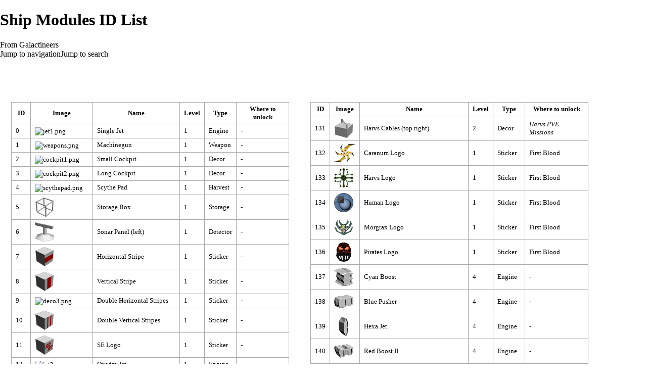

--- FILE ---
content_type: text/html; charset=UTF-8
request_url: http://wiki.galactineers.net/index.php?title=Modding:IDLists:ShipModules&printable=yes
body_size: 9248
content:
<!DOCTYPE html>
<html class="client-nojs" lang="en" dir="ltr">
<head>
<meta charset="UTF-8"/>
<title>Ship Modules ID List - Galactineers</title>
<script>document.documentElement.className="client-js";RLCONF={"wgCanonicalNamespace":"","wgCanonicalSpecialPageName":!1,"wgNamespaceNumber":0,"wgPageName":"Modding:IDLists:ShipModules","wgTitle":"Modding:IDLists:ShipModules","wgCurRevisionId":416,"wgRevisionId":416,"wgArticleId":6,"wgIsArticle":!0,"wgIsRedirect":!1,"wgAction":"view","wgUserName":null,"wgUserGroups":["*"],"wgCategories":["Modding:IDLists"],"wgBreakFrames":!1,"wgPageContentLanguage":"en","wgPageContentModel":"wikitext","wgSeparatorTransformTable":["",""],"wgDigitTransformTable":["",""],"wgDefaultDateFormat":"dmy","wgMonthNames":["","January","February","March","April","May","June","July","August","September","October","November","December"],"wgMonthNamesShort":["","Jan","Feb","Mar","Apr","May","Jun","Jul","Aug","Sep","Oct","Nov","Dec"],"wgRelevantPageName":"Modding:IDLists:ShipModules","wgRelevantArticleId":6,"wgRequestId":"aWlGqOE61T91uGHWt0aImwAAABA","wgCSPNonce":!1,"wgIsProbablyEditable":!1,
"wgRelevantPageIsProbablyEditable":!1,"wgRestrictionEdit":[],"wgRestrictionMove":[]};RLSTATE={"site.styles":"ready","noscript":"ready","user.styles":"ready","user":"ready","user.options":"ready","user.tokens":"loading","mediawiki.legacy.shared":"ready","mediawiki.legacy.commonPrint":"ready","mediawiki.skinning.interface":"ready","mediawiki.skinning.content.externallinks":"ready","skins.monobook.responsive":"ready"};RLPAGEMODULES=["site","mediawiki.page.startup","mediawiki.page.ready","mediawiki.searchSuggest","skins.monobook.mobile"];</script>
<script>(RLQ=window.RLQ||[]).push(function(){mw.loader.implement("user.tokens@tffin",function($,jQuery,require,module){/*@nomin*/mw.user.tokens.set({"editToken":"+\\","patrolToken":"+\\","watchToken":"+\\","csrfToken":"+\\"});
});});</script>
<link rel="stylesheet" href="/load.php?lang=en&amp;modules=mediawiki.legacy.commonPrint%2Cshared%7Cmediawiki.skinning.content.externallinks%7Cmediawiki.skinning.interface%7Cskins.monobook.responsive&amp;only=styles&amp;printable=1&amp;skin=monobook"/>
<script async="" src="/load.php?lang=en&amp;modules=startup&amp;only=scripts&amp;printable=1&amp;raw=1&amp;skin=monobook"></script>
<meta name="generator" content="MediaWiki 1.34.0"/>
<meta name="robots" content="noindex,follow"/>
<meta name="viewport" content="width=device-width, initial-scale=1.0, user-scalable=yes, minimum-scale=0.25, maximum-scale=5.0"/>
<link rel="shortcut icon" href="/favicon.ico"/>
<link rel="search" type="application/opensearchdescription+xml" href="/opensearch_desc.php" title="Galactineers (en)"/>
<link rel="EditURI" type="application/rsd+xml" href="http://wiki.galactineers.net/api.php?action=rsd"/>
<link rel="alternate" type="application/atom+xml" title="Galactineers Atom feed" href="/index.php?title=Special:RecentChanges&amp;feed=atom"/>
<!--[if lt IE 9]><script src="/resources/lib/html5shiv/html5shiv.js"></script><![endif]-->
</head>
<body class="mediawiki ltr sitedir-ltr mw-hide-empty-elt ns-0 ns-subject page-Modding_IDLists_ShipModules rootpage-Modding_IDLists_ShipModules skin-monobook action-view"><div id="globalWrapper"><div id="column-content"><div id="content" class="mw-body" role="main"><a id="top"></a><div class="mw-indicators mw-body-content">
</div>
<h1 id="firstHeading" class="firstHeading" lang="en">Ship Modules ID List</h1><div id="bodyContent" class="mw-body-content"><div id="siteSub">From Galactineers</div><div id="contentSub" lang="en" dir="ltr"></div><div id="jump-to-nav"></div><a href="#column-one" class="mw-jump-link">Jump to navigation</a><a href="#searchInput" class="mw-jump-link">Jump to search</a><!-- start content --><div id="mw-content-text" lang="en" dir="ltr" class="mw-content-ltr"><div class="mw-parser-output"><p><br />
</p>
<table>
<tbody><tr>
<td style="vertical-align: top; padding: 20px;">
<table class="wikitable" style="width: 550px;">
<tbody><tr>
<th>ID
</th>
<th>Image
</th>
<th>Name
</th>
<th>Level
</th>
<th>Type
</th>
<th>Where to unlock
</th></tr>
<tr>
<td>0</td>
<td><img src="http://www.galactineers.net/images/wiki/shipmodules/jet1.png" alt="jet1.png" /></td>
<td>Single Jet</td>
<td>1</td>
<td>Engine</td>
<td>-
</td></tr>
<tr>
<td>1</td>
<td><img src="http://www.galactineers.net/images/wiki/shipmodules/weapons.png" alt="weapons.png" /></td>
<td>Machinegun</td>
<td>1</td>
<td>Weapon</td>
<td>-
</td></tr>
<tr>
<td>2</td>
<td><img src="http://www.galactineers.net/images/wiki/shipmodules/cockpit1.png" alt="cockpit1.png" /></td>
<td>Small Cockpit</td>
<td>1</td>
<td>Decor</td>
<td>-
</td></tr>
<tr>
<td>3</td>
<td><img src="http://www.galactineers.net/images/wiki/shipmodules/cockpit2.png" alt="cockpit2.png" /></td>
<td>Long Cockpit</td>
<td>1</td>
<td>Decor</td>
<td>-
</td></tr>
<tr>
<td>4</td>
<td><img src="http://www.galactineers.net/images/wiki/shipmodules/scythepad.png" alt="scythepad.png" /></td>
<td>Scythe Pad</td>
<td>1</td>
<td>Harvest</td>
<td>-
</td></tr>
<tr>
<td>5</td>
<td><img src="http://www.galactineers.net/images/wiki/shipmodules/storage.png" alt="storage.png" /></td>
<td>Storage Box</td>
<td>1</td>
<td>Storage</td>
<td>-
</td></tr>
<tr>
<td>6</td>
<td><img src="http://www.galactineers.net/images/wiki/shipmodules/sonar.png" alt="sonar.png" /></td>
<td>Sonar Panel (left)</td>
<td>1</td>
<td>Detector</td>
<td>-
</td></tr>
<tr>
<td>7</td>
<td><img src="http://www.galactineers.net/images/wiki/shipmodules/deco1.png" alt="deco1.png" /></td>
<td>Horizontal Stripe</td>
<td>1</td>
<td>Sticker</td>
<td>-
</td></tr>
<tr>
<td>8</td>
<td><img src="http://www.galactineers.net/images/wiki/shipmodules/deco2.png" alt="deco2.png" /></td>
<td>Vertical Stripe</td>
<td>1</td>
<td>Sticker</td>
<td>-
</td></tr>
<tr>
<td>9</td>
<td><img src="http://www.galactineers.net/images/wiki/shipmodules/deco3.png" alt="deco3.png" /></td>
<td>Double Horizontal Stripes</td>
<td>1</td>
<td>Sticker</td>
<td>-
</td></tr>
<tr>
<td>10</td>
<td><img src="http://www.galactineers.net/images/wiki/shipmodules/deco4.png" alt="deco4.png" /></td>
<td>Double Vertical Stripes</td>
<td>1</td>
<td>Sticker</td>
<td>-
</td></tr>
<tr>
<td>11</td>
<td><img src="http://www.galactineers.net/images/wiki/shipmodules/deco5.png" alt="deco5.png" /></td>
<td>SE Logo</td>
<td>1</td>
<td>Sticker</td>
<td>-
</td></tr>
<tr>
<td>12</td>
<td><img src="http://www.galactineers.net/images/wiki/shipmodules/jet2.png" alt="jet2.png" /></td>
<td>Quadro Jet</td>
<td>1</td>
<td>Engine</td>
<td>-
</td></tr>
<tr>
<td>13</td>
<td><img src="http://www.galactineers.net/images/wiki/shipmodules/deco6.png" alt="deco6.png" /></td>
<td>Lengthwise Stripe</td>
<td>1</td>
<td>Sticker</td>
<td>-
</td></tr>
<tr>
<td>14</td>
<td><img src="http://www.galactineers.net/images/wiki/shipmodules/deco7.png" alt="deco7.png" /></td>
<td>Crosswise Stripe</td>
<td>1</td>
<td>Sticker</td>
<td>-
</td></tr>
<tr>
<td>15</td>
<td><img src="http://www.galactineers.net/images/wiki/shipmodules/plasmaengine1.png" alt="plasmaengine1.png" /></td>
<td>Plasma Engine (Type 1)</td>
<td>1</td>
<td>Engine</td>
<td>-
</td></tr>
<tr>
<td>16</td>
<td><img src="http://www.galactineers.net/images/wiki/shipmodules/plasmaengine2.png" alt="plasmaengine2.png" /></td>
<td>Plasma Engine (Type 2)</td>
<td>1</td>
<td>Engine</td>
<td>-
</td></tr>
<tr>
<td>17</td>
<td><img src="http://www.galactineers.net/images/wiki/shipmodules/plasmaengine3.png" alt="plasmaengine3.png" /></td>
<td>Plasma Engine (Type 3)</td>
<td>1</td>
<td>Engine</td>
<td>-
</td></tr>
<tr>
<td>18</td>
<td><img src="http://www.galactineers.net/images/wiki/shipmodules/plasmaengine4.png" alt="plasmaengine4.png" /></td>
<td>Plasma Engine (Type 4)</td>
<td>1</td>
<td>Engine</td>
<td>-
</td></tr>
<tr>
<td>19</td>
<td><img src="http://www.galactineers.net/images/wiki/shipmodules/plasmacannon.png" alt="plasmacannon.png" /></td>
<td>Plasma Cannon</td>
<td>1</td>
<td>Weapon</td>
<td>-
</td></tr>
<tr>
<td>20</td>
<td><img src="http://www.galactineers.net/images/wiki/shipmodules/sonar.png" alt="sonar.png" /></td>
<td>Sonar Panel (right)</td>
<td>1</td>
<td>Detector</td>
<td>-
</td></tr>
<tr>
<td>21</td>
<td><img src="http://www.galactineers.net/images/wiki/shipmodules/cargotank.png" alt="cargotank.png" /></td>
<td>Cargo Tank (left)</td>
<td>1</td>
<td>Storage</td>
<td>-
</td></tr>
<tr>
<td>22</td>
<td><img src="http://www.galactineers.net/images/wiki/shipmodules/cargotank.png" alt="cargotank.png" /></td>
<td>Cargo Tank (right)</td>
<td>1</td>
<td>Storage</td>
<td>-
</td></tr>
<tr>
<td>23</td>
<td><img src="http://www.galactineers.net/images/wiki/shipmodules/core_blue.png" alt="core_blue.png" /></td>
<td>Engine Core</td>
<td>1</td>
<td>Core</td>
<td>-
</td></tr>
<tr>
<td>24</td>
<td><img src="http://www.galactineers.net/images/wiki/shipmodules/core_green.png" alt="core_green.png" /></td>
<td>Weapon Core</td>
<td>1</td>
<td>Core</td>
<td>-
</td></tr>
<tr>
<td>25</td>
<td><img src="http://www.galactineers.net/images/wiki/shipmodules/core_orange.png" alt="core_orange.png" /></td>
<td>Kit Core</td>
<td>1</td>
<td>Core</td>
<td>-
</td></tr>
<tr>
<td>26</td>
<td><img src="http://www.galactineers.net/images/wiki/shipmodules/core_violet.png" alt="core_violet.png" /></td>
<td>Shield Core</td>
<td>2</td>
<td>Core</td>
<td>-
</td></tr>
<tr>
<td>27</td>
<td><img src="http://www.galactineers.net/images/wiki/shipmodules/bridge1.png" alt="bridge1.png" /></td>
<td>Small Bridge Window</td>
<td>1</td>
<td>Decor</td>
<td>-
</td></tr>
<tr>
<td>28</td>
<td><img src="http://www.galactineers.net/images/wiki/shipmodules/bridge2.png" alt="bridge2.png" /></td>
<td>Small Round Bridge</td>
<td>1</td>
<td>Decor</td>
<td>-
</td></tr>
<tr>
<td>29</td>
<td><img src="http://www.galactineers.net/images/wiki/shipmodules/railgun.png" alt="railgun.png" /></td>
<td>Railgun</td>
<td>1</td>
<td>Weapon</td>
<td>-
</td></tr>
<tr>
<td>30</td>
<td><img src="http://www.galactineers.net/images/wiki/shipmodules/lasergun.png" alt="lasergun.png" /></td>
<td>Lasergun</td>
<td>1</td>
<td>Weapon</td>
<td>-
</td></tr>
<tr>
<td>31</td>
<td><img src="http://www.galactineers.net/images/wiki/shipmodules/sucker.png" alt="sucker.png" /></td>
<td>Sucker</td>
<td>1</td>
<td>Harvest</td>
<td>-
</td></tr>
<tr>
<td>32</td>
<td><img src="http://www.galactineers.net/images/wiki/shipmodules/doublestreamer.png" alt="doublestreamer.png" /></td>
<td>Double Streamer (top)</td>
<td>2</td>
<td>Engine</td>
<td>-
</td></tr>
<tr>
<td>33</td>
<td><img src="http://www.galactineers.net/images/wiki/shipmodules/doublestreamer2.png" alt="doublestreamer2.png" /></td>
<td>Double Streamer (bottom)</td>
<td>2</td>
<td>Engine</td>
<td>-
</td></tr>
<tr>
<td>34</td>
<td><img src="http://www.galactineers.net/images/wiki/shipmodules/diamond.png" alt="diamond.png" /></td>
<td>Diamond Engine</td>
<td>2</td>
<td>Engine</td>
<td>-
</td></tr>
<tr>
<td>35</td>
<td><img src="http://www.galactineers.net/images/wiki/shipmodules/teslacannon.png" alt="teslacannon.png" /></td>
<td>Tesla Cannon (left)</td>
<td>2</td>
<td>Weapon</td>
<td>-
</td></tr>
<tr>
<td>36</td>
<td><img src="http://www.galactineers.net/images/wiki/shipmodules/teslacannon.png" alt="teslacannon.png" /></td>
<td>Tesla Cannon (right)</td>
<td>2</td>
<td>Weapon</td>
<td>-
</td></tr>
<tr>
<td>37</td>
<td><img src="http://www.galactineers.net/images/wiki/shipmodules/rocketlauncher.png" alt="rocketlauncher.png" /></td>
<td>Rocket Launcher</td>
<td>2</td>
<td>Weapon</td>
<td>-
</td></tr>
<tr>
<td>38</td>
<td><img src="http://www.galactineers.net/images/wiki/shipmodules/triangle.png" alt="triangle.png" /></td>
<td>Triangle Engine</td>
<td>2</td>
<td>Engine</td>
<td>-
</td></tr>
<tr>
<td>39</td>
<td><img src="http://www.galactineers.net/images/wiki/shipmodules/laserbeam.png" alt="laserbeam.png" /></td>
<td>Laser Beam</td>
<td>2</td>
<td>Weapon</td>
<td>-
</td></tr>
<tr>
<td>40</td>
<td><img src="http://www.galactineers.net/images/wiki/shipmodules/deco8.png" alt="deco8.png" /></td>
<td>Diagonal Stripe (lower right)</td>
<td>2</td>
<td>Sticker</td>
<td>-
</td></tr>
<tr>
<td>41</td>
<td><img src="http://www.galactineers.net/images/wiki/shipmodules/deco9.png" alt="deco9.png" /></td>
<td>Diagonal Stripe (lower left)</td>
<td>2</td>
<td>Sticker</td>
<td>-
</td></tr>
<tr>
<td>42</td>
<td><img src="http://www.galactineers.net/images/wiki/shipmodules/deco10.png" alt="deco10.png" /></td>
<td>Diagonal Stripe (upper left)</td>
<td>2</td>
<td>Sticker</td>
<td>-
</td></tr>
<tr>
<td>43</td>
<td><img src="http://www.galactineers.net/images/wiki/shipmodules/deco11.png" alt="deco11.png" /></td>
<td>Diagonal Stripe (upper right)</td>
<td>2</td>
<td>Sticker</td>
<td>-
</td></tr>
<tr>
<td>44</td>
<td><img src="http://www.galactineers.net/images/wiki/shipmodules/deco12.png" alt="deco12.png" /></td>
<td>Smiley Logo</td>
<td>2</td>
<td>Sticker</td>
<td>-
</td></tr>
<tr>
<td>45</td>
<td><img src="http://www.galactineers.net/images/wiki/shipmodules/deco13.png" alt="deco13.png" /></td>
<td>Skull Logo</td>
<td>2</td>
<td>Sticker</td>
<td>-
</td></tr>
<tr>
<td>46</td>
<td><img src="http://www.galactineers.net/images/wiki/shipmodules/deco14.png" alt="deco14.png" /></td>
<td>Snowflake Logo</td>
<td>2</td>
<td>Sticker</td>
<td>-
</td></tr>
<tr>
<td>47</td>
<td><img src="http://www.galactineers.net/images/wiki/shipmodules/deco15.png" alt="deco15.png" /></td>
<td>Crosshair Logo</td>
<td>2</td>
<td>Sticker</td>
<td>-
</td></tr>
<tr>
<td>48</td>
<td><img src="http://www.galactineers.net/images/wiki/shipmodules/antennaarray.png" alt="antennaarray.png" /></td>
<td>Antenna Array</td>
<td>2</td>
<td>Detector</td>
<td>-
</td></tr>
<tr>
<td>49</td>
<td><img src="http://www.galactineers.net/images/wiki/shipmodules/caranumcurved.png" alt="caranumcurved.png" /></td>
<td>Caranum Curved (front left)</td>
<td>1</td>
<td>Decor</td>
<td>Lost Cargo
</td></tr>
<tr>
<td>50</td>
<td><img src="http://www.galactineers.net/images/wiki/shipmodules/caranumcurved.png" alt="caranumcurved.png" /></td>
<td>Caranum Curved (front right)</td>
<td>1</td>
<td>Decor</td>
<td>Lost Cargo
</td></tr>
<tr>
<td>51</td>
<td><img src="http://www.galactineers.net/images/wiki/shipmodules/caranumcurved.png" alt="caranumcurved.png" /></td>
<td>Caranum Curved (back left)</td>
<td>1</td>
<td>Decor</td>
<td>Lost Cargo
</td></tr>
<tr>
<td>52</td>
<td><img src="http://www.galactineers.net/images/wiki/shipmodules/caranumcurved.png" alt="caranumcurved.png" /></td>
<td>Caranum Curved (back right)</td>
<td>1</td>
<td>Decor</td>
<td>Lost Cargo
</td></tr>
<tr>
<td>53</td>
<td><img src="http://www.galactineers.net/images/wiki/shipmodules/caranum_hoverjet.png" alt="caranum_hoverjet.png" /></td>
<td>Caranum Hoverjet</td>
<td>1</td>
<td>Engine</td>
<td>Lost Cargo
</td></tr>
<tr>
<td>54</td>
<td><img src="http://www.galactineers.net/images/wiki/shipmodules/caranum_dome_cockpit.png" alt="caranum_dome_cockpit.png" /></td>
<td>Caranum Dome Cockpit</td>
<td>1</td>
<td>Decor</td>
<td>Lost Cargo
</td></tr>
<tr>
<td>55</td>
<td><img src="http://www.galactineers.net/images/wiki/shipmodules/morgrax_spears.png" alt="morgrax_spears.png" /></td>
<td>Morgrax Spears (left)</td>
<td>1</td>
<td>Decor</td>
<td>The Jump Gate
</td></tr>
<tr>
<td>56</td>
<td><img src="http://www.galactineers.net/images/wiki/shipmodules/morgrax_spears.png" alt="morgrax_spears.png" /></td>
<td>Morgrax Spears (right)</td>
<td>1</td>
<td>Decor</td>
<td>The Jump Gate
</td></tr>
<tr>
<td>57</td>
<td><img src="http://www.galactineers.net/images/wiki/shipmodules/morgrax_spears.png" alt="morgrax_spears.png" /></td>
<td>Morgrax Spears (top)</td>
<td>1</td>
<td>Decor</td>
<td>The Jump Gate
</td></tr>
<tr>
<td>58</td>
<td><img src="http://www.galactineers.net/images/wiki/shipmodules/morgrax_spears.png" alt="morgrax_spears.png" /></td>
<td>Morgrax Spears (bottom)</td>
<td>1</td>
<td>Decor</td>
<td>The Jump Gate
</td></tr>
<tr>
<td>59</td>
<td><img src="http://www.galactineers.net/images/wiki/shipmodules/morgrax_thrust.png" alt="morgrax_thrust.png" /></td>
<td>Morgrax Thrust</td>
<td>1</td>
<td>Engine</td>
<td><i>Morgrax PVE Missions</i>
</td></tr>
<tr>
<td>60</td>
<td><img src="http://www.galactineers.net/images/wiki/shipmodules/harvs_cage.png" alt="harvs_cage.png" /></td>
<td>Harvs Cage</td>
<td>1</td>
<td>Storage</td>
<td>Rosinante
</td></tr>
<tr>
<td>61</td>
<td><img src="http://www.galactineers.net/images/wiki/shipmodules/harvs_pipes_horizontal.png" alt="harvs_pipes_horizontal.png" /></td>
<td>Harvs Pipes (horizontal)</td>
<td>1</td>
<td>Decor</td>
<td>Rosinante
</td></tr>
<tr>
<td>62</td>
<td><img src="http://www.galactineers.net/images/wiki/shipmodules/harvs_pipes_vertical.png" alt="harvs_pipes_vertical.png" /></td>
<td>Harvs Pipes (lengthwise)</td>
<td>1</td>
<td>Decor</td>
<td>Rosinante
</td></tr>
<tr>
<td>63</td>
<td><img src="http://www.galactineers.net/images/wiki/shipmodules/harvs_pipes_vertical.png" alt="harvs_pipes_vertical.png" /></td>
<td>Harvs Pipes (crosswise)</td>
<td>1</td>
<td>Decor</td>
<td>Rosinante
</td></tr>
<tr>
<td>64</td>
<td><img src="http://www.galactineers.net/images/wiki/shipmodules/pirates_destroyedblock.png" alt="pirates_destroyedblock.png" /></td>
<td>Pirates Destroyed Block (left)</td>
<td>1</td>
<td>Decor</td>
<td>The Jump Gate
</td></tr>
<tr>
<td>65</td>
<td><img src="http://www.galactineers.net/images/wiki/shipmodules/pirates_destroyedblock.png" alt="pirates_destroyedblock.png" /></td>
<td>Pirates Destroyed Block (right)</td>
<td>1</td>
<td>Decor</td>
<td>The Jump Gate
</td></tr>
<tr>
<td>66</td>
<td><img src="http://www.galactineers.net/images/wiki/shipmodules/pirates_icicles.png" alt="pirates_icicles.png" /></td>
<td>Pirates Icicles (left)</td>
<td>1</td>
<td>Decor</td>
<td><i>Pirates PVE Missions</i>
</td></tr>
<tr>
<td>67</td>
<td><img src="http://www.galactineers.net/images/wiki/shipmodules/pirates_icicles.png" alt="pirates_icicles.png" /></td>
<td>Pirates Icicles (right)</td>
<td>1</td>
<td>Decor</td>
<td><i>Pirates PVE Missions</i>
</td></tr>
<tr>
<td>68</td>
<td><img src="http://www.galactineers.net/images/wiki/shipmodules/harvs_engineblock.png" alt="harvs_engineblock.png" /></td>
<td>Harvs Engine Block</td>
<td>1</td>
<td>Engine</td>
<td>Rosinante
</td></tr>
<tr>
<td>69</td>
<td><img src="http://www.galactineers.net/images/wiki/shipmodules/pirates_cannon.png" alt="pirates_cannon.png" /></td>
<td>Pirates Cannon</td>
<td>1</td>
<td>Weapon</td>
<td><i>Pirates PVE Missions</i>
</td></tr>
<tr>
<td>70</td>
<td><img src="http://www.galactineers.net/images/wiki/shipmodules/pirates_destroyedjet.png" alt="pirates_destroyedjet.png" /></td>
<td>Pirates Destroyed Jet</td>
<td>1</td>
<td>Engine</td>
<td><i>Pirates PVE Missions</i>
</td></tr>
<tr>
<td>71</td>
<td><img src="http://www.galactineers.net/images/wiki/shipmodules/pinkpusher.png" alt="pinkpusher.png" /></td>
<td>Pink Pusher</td>
<td>3</td>
<td>Engine</td>
<td>-
</td></tr>
<tr>
<td>72</td>
<td><img src="http://www.galactineers.net/images/wiki/shipmodules/caranum_longcurved.png" alt="caranum_longcurved.png" /></td>
<td>Caranum Long Curved (front left)</td>
<td>2</td>
<td>Decor</td>
<td><i>Caranum PVE Missions</i>
</td></tr>
<tr>
<td>73</td>
<td><img src="http://www.galactineers.net/images/wiki/shipmodules/caranum_longcurved.png" alt="caranum_longcurved.png" /></td>
<td>Caranum Long Curved (front right)</td>
<td>2</td>
<td>Decor</td>
<td><i>Caranum PVE Missions</i>
</td></tr>
<tr>
<td>74</td>
<td><img src="http://www.galactineers.net/images/wiki/shipmodules/caranum_longcurved.png" alt="caranum_longcurved.png" /></td>
<td>Caranum Long Curved (back left)</td>
<td>2</td>
<td>Decor</td>
<td><i>Caranum PVE Missions</i>
</td></tr>
<tr>
<td>75</td>
<td><img src="http://www.galactineers.net/images/wiki/shipmodules/caranum_longcurved.png" alt="caranum_longcurved.png" /></td>
<td>Caranum Long Curved (back right)</td>
<td>2</td>
<td>Decor</td>
<td><i>Caranum PVE Missions</i>
</td></tr>
<tr>
<td>76</td>
<td><img src="http://www.galactineers.net/images/wiki/shipmodules/deco16.png" alt="deco16.png" /></td>
<td>Anchor Logo</td>
<td>3</td>
<td>Sticker</td>
<td>-
</td></tr>
<tr>
<td>77</td>
<td><img src="http://www.galactineers.net/images/wiki/shipmodules/deco17.png" alt="deco17.png" /></td>
<td>Zig Zag Logo</td>
<td>3</td>
<td>Sticker</td>
<td>-
</td></tr>
<tr>
<td>78</td>
<td><img src="http://www.galactineers.net/images/wiki/shipmodules/deco18.png" alt="deco18.png" /></td>
<td>A40 Logo</td>
<td>3</td>
<td>Sticker</td>
<td>-
</td></tr>
<tr>
<td>79</td>
<td><img src="http://www.galactineers.net/images/wiki/shipmodules/deco19.png" alt="deco19.png" /></td>
<td>Sun Logo</td>
<td>3</td>
<td>Sticker</td>
<td>-
</td></tr>
<tr>
<td>80</td>
<td><img src="http://www.galactineers.net/images/wiki/shipmodules/deco20.png" alt="deco20.png" /></td>
<td>Nuclear Logo</td>
<td>3</td>
<td>Sticker</td>
<td>-
</td></tr>
<tr>
<td>81</td>
<td><img src="http://www.galactineers.net/images/wiki/shipmodules/cargomodule.png" alt="cargomodule.png" /></td>
<td>Cargo Module (left)</td>
<td>3</td>
<td>Storage</td>
<td>-
</td></tr>
<tr>
<td>82</td>
<td><img src="http://www.galactineers.net/images/wiki/shipmodules/cargomodule.png" alt="cargomodule.png" /></td>
<td>Cargo Module (right)</td>
<td>3</td>
<td>Storage</td>
<td>-
</td></tr>
<tr>
<td>83</td>
<td><img src="http://www.galactineers.net/images/wiki/shipmodules/cargomodule_center.png" alt="cargomodule_center.png" /></td>
<td>Cargo Module (center)</td>
<td>3</td>
<td>Storage</td>
<td>-
</td></tr>
<tr>
<td>84</td>
<td><img src="http://www.galactineers.net/images/wiki/shipmodules/radiotelescope.png" alt="radiotelescope.png" /></td>
<td>Radio Telescope</td>
<td>3</td>
<td>Detector</td>
<td>-
</td></tr>
<tr>
<td>85</td>
<td><img src="http://www.galactineers.net/images/wiki/shipmodules/container.png" alt="container.png" /></td>
<td>Container (blue)</td>
<td>2</td>
<td>Storage</td>
<td>-
</td></tr>
<tr>
<td>86</td>
<td><img src="http://www.galactineers.net/images/wiki/shipmodules/container.png" alt="container.png" /></td>
<td>Container (green)</td>
<td>2</td>
<td>Storage</td>
<td>-
</td></tr>
<tr>
<td>87</td>
<td><img src="http://www.galactineers.net/images/wiki/shipmodules/container.png" alt="container.png" /></td>
<td>Container (orange)</td>
<td>2</td>
<td>Storage</td>
<td>-
</td></tr>
<tr>
<td>88</td>
<td><img src="http://www.galactineers.net/images/wiki/shipmodules/container.png" alt="container.png" /></td>
<td>Container (red)</td>
<td>2</td>
<td>Storage</td>
<td>-
</td></tr>
<tr>
<td>89</td>
<td><img src="http://www.galactineers.net/images/wiki/shipmodules/quintojet.png" alt="quintojet.png" /></td>
<td>Quinto Jet</td>
<td>3</td>
<td>Engine</td>
<td>-
</td></tr>
<tr>
<td>90</td>
<td><img src="http://www.galactineers.net/images/wiki/shipmodules/greenboost.png" alt="greenboost.png" /></td>
<td>Green Boost</td>
<td>3</td>
<td>Engine</td>
<td>-
</td></tr>
<tr>
<td>91</td>
<td><img src="http://www.galactineers.net/images/wiki/shipmodules/redboost.png" alt="redboost.png" /></td>
<td>Red Boost</td>
<td>3</td>
<td>Engine</td>
<td>-
</td></tr>
<tr>
<td>92</td>
<td><img src="http://www.galactineers.net/images/wiki/shipmodules/sidestreamer.png" alt="sidestreamer.png" /></td>
<td>Side Streamer (top)</td>
<td>3</td>
<td>Engine</td>
<td>-
</td></tr>
<tr>
<td>93</td>
<td><img src="http://www.galactineers.net/images/wiki/shipmodules/sidestreamer.png" alt="sidestreamer.png" /></td>
<td>Side Streamer (bottom)</td>
<td>3</td>
<td>Engine</td>
<td>-
</td></tr>
<tr>
<td>94</td>
<td><img src="http://www.galactineers.net/images/wiki/shipmodules/sidestreamer.png" alt="sidestreamer.png" /></td>
<td>Side Streamer (left)</td>
<td>3</td>
<td>Engine</td>
<td>-
</td></tr>
<tr>
<td>95</td>
<td><img src="http://www.galactineers.net/images/wiki/shipmodules/sidestreamer.png" alt="sidestreamer.png" /></td>
<td>Side Streamer (right)</td>
<td>3</td>
<td>Engine</td>
<td>-
</td></tr>
<tr>
<td>96</td>
<td><img src="http://www.galactineers.net/images/wiki/shipmodules/sidebridge.png" alt="sidebridge.png" /></td>
<td>Side Bridge (left)</td>
<td>3</td>
<td>Decor</td>
<td>-
</td></tr>
<tr>
<td>97</td>
<td><img src="http://www.galactineers.net/images/wiki/shipmodules/sidebridge.png" alt="sidebridge.png" /></td>
<td>Side Bridge (right)</td>
<td>3</td>
<td>Decor</td>
<td>-
</td></tr>
<tr>
<td>98</td>
<td><img src="http://www.galactineers.net/images/wiki/shipmodules/shielddisruptor.png" alt="shielddisruptor.png" /></td>
<td>Shield Disruptor</td>
<td>3</td>
<td>Weapon</td>
<td>-
</td></tr>
<tr>
<td>99</td>
<td><img src="http://www.galactineers.net/images/wiki/shipmodules/grenadelauncher.png" alt="grenadelauncher.png" /></td>
<td>Grenade Launcher</td>
<td>3</td>
<td>Weapon</td>
<td>-
</td></tr>
<tr>
<td>100</td>
<td><img src="http://www.galactineers.net/images/wiki/shipmodules/pulsecannon.png" alt="pulsecannon.png" /></td>
<td>Pulse Cannon (front)</td>
<td>3</td>
<td>Weapon</td>
<td>-
</td></tr>
<tr>
<td>101</td>
<td><img src="http://www.galactineers.net/images/wiki/shipmodules/pulsecannon.png" alt="pulsecannon.png" /></td>
<td>Pulse Cannon (left)</td>
<td>3</td>
<td>Weapon</td>
<td>-
</td></tr>
<tr>
<td>102</td>
<td><img src="http://www.galactineers.net/images/wiki/shipmodules/pulsecannon.png" alt="pulsecannon.png" /></td>
<td>Pulse Cannon (right)</td>
<td>3</td>
<td>Weapon</td>
<td>-
</td></tr>
<tr>
<td>103</td>
<td><img src="http://www.galactineers.net/images/wiki/shipmodules/gatling.png" alt="gatling.png" /></td>
<td>Gatling</td>
<td>3</td>
<td>Weapon</td>
<td>-
</td></tr>
<tr>
<td>104</td>
<td><img src="http://www.galactineers.net/images/wiki/shipmodules/morgrax_eye.png" alt="morgrax_eye.png" /></td>
<td>Morgrax Eye (left)</td>
<td>2</td>
<td>Decor</td>
<td><i>Morgrax PVE Missions</i>
</td></tr>
<tr>
<td>105</td>
<td><img src="http://www.galactineers.net/images/wiki/shipmodules/morgrax_eye.png" alt="morgrax_eye.png" /></td>
<td>Morgrax Eye (right)</td>
<td>2</td>
<td>Decor</td>
<td><i>Morgrax PVE Missions</i>
</td></tr>
<tr>
<td>106</td>
<td><img src="http://www.galactineers.net/images/wiki/shipmodules/morgrax_cargobag_bottom.png" alt="morgrax_cargobag_bottom.png" /></td>
<td>Morgrax Cargo Bag (bottom)</td>
<td>2</td>
<td>Storage</td>
<td><i>Morgrax PVE Missions</i>
</td></tr>
<tr>
<td>107</td>
<td><img src="http://www.galactineers.net/images/wiki/shipmodules/morgrax_cargobag_top.png" alt="morgrax_cargobag_top.png" /></td>
<td>Morgrax Cargo Bag (top)</td>
<td>2</td>
<td>Storage</td>
<td><i>Morgrax PVE Missions</i>
</td></tr>
<tr>
<td>108</td>
<td><img src="http://www.galactineers.net/images/wiki/shipmodules/morgrax_tentacle.png" alt="morgrax_tentacle.png" /></td>
<td>Morgrax Tentacles (left)</td>
<td>2</td>
<td>Decor</td>
<td><i>Morgrax PVE Missions</i>
</td></tr>
<tr>
<td>109</td>
<td><img src="http://www.galactineers.net/images/wiki/shipmodules/morgrax_tentacle.png" alt="morgrax_tentacle.png" /></td>
<td>Morgrax Tentacles (right)</td>
<td>2</td>
<td>Decor</td>
<td><i>Morgrax PVE Missions</i>
</td></tr>
<tr>
<td>110</td>
<td><img src="http://www.galactineers.net/images/wiki/shipmodules/smallwing.png" alt="smallwing.png" /></td>
<td>Small Side Wing (left)</td>
<td>2</td>
<td>Decor</td>
<td>-
</td></tr>
<tr>
<td>111</td>
<td><img src="http://www.galactineers.net/images/wiki/shipmodules/smallwing.png" alt="smallwing.png" /></td>
<td>Small Side Wing (right)</td>
<td>2</td>
<td>Decor</td>
<td>-
</td></tr>
<tr>
<td>112</td>
<td><img src="http://www.galactineers.net/images/wiki/shipmodules/pirates_flag_left.png" alt="pirates_flag_left.png" /></td>
<td>Pirates Flag (left)</td>
<td>2</td>
<td>Decor</td>
<td><i>Pirates PVE Missions</i>
</td></tr>
<tr>
<td>113</td>
<td><img src="http://www.galactineers.net/images/wiki/shipmodules/pirates_flag_right.png" alt="pirates_flag_right.png" /></td>
<td>Pirates Flag (right)</td>
<td>2</td>
<td>Decor</td>
<td><i>Pirates PVE Missions</i>
</td></tr>
<tr>
<td>114</td>
<td><img src="http://www.galactineers.net/images/wiki/shipmodules/harvs_laser.png" alt="harvs_laser.png" /></td>
<td>Harvs Laser (left)</td>
<td>2</td>
<td>Weapon</td>
<td><i>Harvs PVE Missions</i>
</td></tr>
<tr>
<td>115</td>
<td><img src="http://www.galactineers.net/images/wiki/shipmodules/harvs_laser.png" alt="harvs_laser.png" /></td>
<td>Harvs Laser (right)</td>
<td>2</td>
<td>Weapon</td>
<td><i>Harvs PVE Missions</i>
</td></tr>
<tr>
<td>116</td>
<td><img src="http://www.galactineers.net/images/wiki/shipmodules/sawblades.png" alt="sawblades.png" /></td>
<td>Sawblades</td>
<td>2</td>
<td>Harvest</td>
<td>-
</td></tr>
<tr>
<td>117</td>
<td><img src="http://www.galactineers.net/images/wiki/shipmodules/caranum_absorber.png" alt="caranum_absorber.png" /></td>
<td>Caranum Absorber</td>
<td>2</td>
<td>Harvest</td>
<td><i>Caranum PVE Missions</i>
</td></tr>
<tr>
<td>118</td>
<td><img src="http://www.galactineers.net/images/wiki/shipmodules/fork.png" alt="fork.png" /></td>
<td>Fork</td>
<td>3</td>
<td>Decor</td>
<td>-
</td></tr>
<tr>
<td>119</td>
<td><img src="http://www.galactineers.net/images/wiki/shipmodules/bigwing.png" alt="bigwing.png" /></td>
<td>Big Side Wing (left)</td>
<td>3</td>
<td>Decor</td>
<td>-
</td></tr>
<tr>
<td>120</td>
<td><img src="http://www.galactineers.net/images/wiki/shipmodules/bigwing.png" alt="bigwing.png" /></td>
<td>Big Side Wing (right)</td>
<td>3</td>
<td>Decor</td>
<td>-
</td></tr>
<tr>
<td>121</td>
<td><img src="http://www.galactineers.net/images/wiki/shipmodules/drill.png" alt="drill.png" /></td>
<td>Drill</td>
<td>3</td>
<td>Decor</td>
<td>-
</td></tr>
<tr>
<td>122</td>
<td><img src="http://www.galactineers.net/images/wiki/shipmodules/roboarm.png" alt="roboarm.png" /></td>
<td>Robo Arm</td>
<td>3</td>
<td>Harvest</td>
<td>-
</td></tr>
<tr>
<td>123</td>
<td><img src="http://www.galactineers.net/images/wiki/shipmodules/caranum_ovoidbridge.png" alt="caranum_ovoidbridge.png" /></td>
<td>Caranum Ovoid Bridge (top)</td>
<td>2</td>
<td>Decor</td>
<td><i>Caranum PVE Missions</i>
</td></tr>
<tr>
<td>124</td>
<td><img src="http://www.galactineers.net/images/wiki/shipmodules/caranum_ovoidbridge.png" alt="caranum_ovoidbridge.png" /></td>
<td>Caranum Ovoid Bridge (bottom)</td>
<td>2</td>
<td>Decor</td>
<td><i>Caranum PVE Missions</i>
</td></tr>
<tr>
<td>125</td>
<td><img src="http://www.galactineers.net/images/wiki/shipmodules/ncc_bridge.png" alt="ncc_bridge.png" /></td>
<td>NCC Bridge</td>
<td>3</td>
<td>Decor</td>
<td>-
</td></tr>
<tr>
<td>126</td>
<td><img src="http://www.galactineers.net/images/wiki/shipmodules/eyeball_bridge.png" alt="eyeball_bridge.png" /></td>
<td>Eyeball Bridge (front)</td>
<td>3</td>
<td>Decor</td>
<td>-
</td></tr>
<tr>
<td>127</td>
<td><img src="http://www.galactineers.net/images/wiki/shipmodules/eyeball_bridge.png" alt="eyeball_bridge.png" /></td>
<td>Eyeball Bridge (back)</td>
<td>3</td>
<td>Decor</td>
<td>-
</td></tr>
<tr>
<td>128</td>
<td><img src="http://www.galactineers.net/images/wiki/shipmodules/harvs_cables.png" alt="harvs_cables.png" /></td>
<td>Harvs Cables (left)</td>
<td>2</td>
<td>Decor</td>
<td><i>Harvs PVE Missions</i>
</td></tr>
<tr>
<td>129</td>
<td><img src="http://www.galactineers.net/images/wiki/shipmodules/harvs_cables.png" alt="harvs_cables.png" /></td>
<td>Harvs Cables (right)</td>
<td>2</td>
<td>Decor</td>
<td><i>Harvs PVE Missions</i>
</td></tr>
<tr>
<td>130</td>
<td><img src="http://www.galactineers.net/images/wiki/shipmodules/harvs_cables.png" alt="harvs_cables.png" /></td>
<td>Harvs Cables (top left)</td>
<td>2</td>
<td>Decor</td>
<td><i>Harvs PVE Missions</i>
</td></tr></tbody></table>
</td>
<td style="vertical-align: top; padding: 20px;">
<table class="wikitable" style="width: 550px;">
<tbody><tr>
<th>ID
</th>
<th>Image
</th>
<th>Name
</th>
<th>Level
</th>
<th>Type
</th>
<th>Where to unlock
</th></tr>
<tr>
<td>131</td>
<td><img src="http://www.galactineers.net/images/wiki/shipmodules/harvs_cables.png" alt="harvs_cables.png" /></td>
<td>Harvs Cables (top right)</td>
<td>2</td>
<td>Decor</td>
<td><i>Harvs PVE Missions</i>
</td></tr>
<tr>
<td>132</td>
<td><img src="http://www.galactineers.net/images/wiki/shipmodules/caranum_logo.png" alt="caranum_logo.png" /></td>
<td>Caranum Logo</td>
<td>1</td>
<td>Sticker</td>
<td>First Blood
</td></tr>
<tr>
<td>133</td>
<td><img src="http://www.galactineers.net/images/wiki/shipmodules/harvs_logo.png" alt="harvs_logo.png" /></td>
<td>Harvs Logo</td>
<td>1</td>
<td>Sticker</td>
<td>First Blood
</td></tr>
<tr>
<td>134</td>
<td><img src="http://www.galactineers.net/images/wiki/shipmodules/human_logo.png" alt="human_logo.png" /></td>
<td>Human Logo</td>
<td>1</td>
<td>Sticker</td>
<td>First Blood
</td></tr>
<tr>
<td>135</td>
<td><img src="http://www.galactineers.net/images/wiki/shipmodules/morgrax_logo.png" alt="morgrax_logo.png" /></td>
<td>Morgrax Logo</td>
<td>1</td>
<td>Sticker</td>
<td>First Blood
</td></tr>
<tr>
<td>136</td>
<td><img src="http://www.galactineers.net/images/wiki/shipmodules/pirates_logo.png" alt="pirates_logo.png" /></td>
<td>Pirates Logo</td>
<td>1</td>
<td>Sticker</td>
<td>First Blood
</td></tr>
<tr>
<td>137</td>
<td><img src="http://www.galactineers.net/images/wiki/shipmodules/cyanboost.png" alt="cyanboost.png" /></td>
<td>Cyan Boost</td>
<td>4</td>
<td>Engine</td>
<td>-
</td></tr>
<tr>
<td>138</td>
<td><img src="http://www.galactineers.net/images/wiki/shipmodules/bluepusher.png" alt="bluepusher.png" /></td>
<td>Blue Pusher</td>
<td>4</td>
<td>Engine</td>
<td>-
</td></tr>
<tr>
<td>139</td>
<td><img src="http://www.galactineers.net/images/wiki/shipmodules/hexajet.png" alt="hexajet.png" /></td>
<td>Hexa Jet</td>
<td>4</td>
<td>Engine</td>
<td>-
</td></tr>
<tr>
<td>140</td>
<td><img src="http://www.galactineers.net/images/wiki/shipmodules/redboost2.png" alt="redboost2.png" /></td>
<td>Red Boost II</td>
<td>4</td>
<td>Engine</td>
<td>-
</td></tr>
<tr>
<td>141</td>
<td><img src="http://www.galactineers.net/images/wiki/shipmodules/yellowpod.png" alt="yellowpod.png" /></td>
<td>Yellow Pod (Left)</td>
<td>4</td>
<td>Engine</td>
<td>-
</td></tr>
<tr>
<td>142</td>
<td><img src="http://www.galactineers.net/images/wiki/shipmodules/yellowpod.png" alt="yellowpod.png" /></td>
<td>Yellow Pod (Right)</td>
<td>4</td>
<td>Engine</td>
<td>-
</td></tr>
<tr>
<td>143</td>
<td><img src="http://www.galactineers.net/images/wiki/shipmodules/yellowpod.png" alt="yellowpod.png" /></td>
<td>Yellow Pod (Top)</td>
<td>4</td>
<td>Engine</td>
<td>-
</td></tr>
<tr>
<td>144</td>
<td><img src="http://www.galactineers.net/images/wiki/shipmodules/yellowpod.png" alt="yellowpod.png" /></td>
<td>Yellow Pod (Bottom)</td>
<td>4</td>
<td>Engine</td>
<td>-
</td></tr>
<tr>
<td>145</td>
<td><img src="http://www.galactineers.net/images/wiki/shipmodules/hangarSmall.png" alt="hangarSmall.png" /></td>
<td>Small Hangar</td>
<td>4</td>
<td>Hangar</td>
<td>-
</td></tr>
<tr>
<td>146</td>
<td><img src="http://www.galactineers.net/images/wiki/shipmodules/lance.png" alt="lance.png" /></td>
<td>Lance</td>
<td>4</td>
<td>Engine</td>
<td>-
</td></tr>
<tr>
<td>147</td>
<td><img src="http://www.galactineers.net/images/wiki/shipmodules/cyclopod.png" alt="cyclopod.png" /></td>
<td>Cyclopod</td>
<td>4</td>
<td>Engine</td>
<td>-
</td></tr>
<tr>
<td>148</td>
<td><img src="http://www.galactineers.net/images/wiki/shipmodules/flamethrower.png" alt="flamethrower.png" /></td>
<td>Flame Thrower</td>
<td>4</td>
<td>Weapon</td>
<td>-
</td></tr>
<tr>
<td>149</td>
<td><img src="http://www.galactineers.net/images/wiki/shipmodules/ionbeam.png" alt="ionbeam.png" /></td>
<td>Ion Beam</td>
<td>4</td>
<td>Weapon</td>
<td>-
</td></tr>
<tr>
<td>150</td>
<td><img src="http://www.galactineers.net/images/wiki/shipmodules/phaser.png" alt="phaser.png" /></td>
<td>Phaser</td>
<td>4</td>
<td>Weapon</td>
<td>-
</td></tr>
<tr>
<td>151</td>
<td><img src="http://www.galactineers.net/images/wiki/shipmodules/photontorpedo.png" alt="photontorpedo.png" /></td>
<td>Photon Torpedo</td>
<td>4</td>
<td>Weapon</td>
<td>-
</td></tr>
<tr>
<td>152</td>
<td><img src="http://www.galactineers.net/images/wiki/shipmodules/hangarSmall.png" alt="hangarSmall.png" /></td>
<td>Medium Hangar</td>
<td>4</td>
<td>Hangar</td>
<td>-
</td></tr>
<tr>
<td>153</td>
<td><img src="http://www.galactineers.net/images/wiki/shipmodules/silo.png" alt="silo.png" /></td>
<td>Silo</td>
<td>4</td>
<td>Storage</td>
<td>-
</td></tr>
<tr>
<td>154</td>
<td><img src="http://www.galactineers.net/images/wiki/shipmodules/helix.png" alt="helix.png" /></td>
<td>Helix</td>
<td>4</td>
<td>Decor</td>
<td>-
</td></tr>
<tr>
<td>155</td>
<td><img src="http://www.galactineers.net/images/wiki/shipmodules/torus.png" alt="torus.png" /></td>
<td>Torus</td>
<td>4</td>
<td>Decor</td>
<td>-
</td></tr>
<tr>
<td>156</td>
<td><img src="http://www.galactineers.net/images/wiki/shipmodules/cargotriangle.png" alt="cargotriangle.png" /></td>
<td>Cargo Triangle</td>
<td>4</td>
<td>Storage</td>
<td>-
</td></tr>
<tr>
<td>157</td>
<td><img src="http://www.galactineers.net/images/wiki/shipmodules/letter.png" alt="letter.png" /></td>
<td>A (letter)</td>
<td>4</td>
<td>Sticker</td>
<td>-
</td></tr>
<tr>
<td>158</td>
<td><img src="http://www.galactineers.net/images/wiki/shipmodules/letter.png" alt="letter.png" /></td>
<td>B (letter)</td>
<td>4</td>
<td>Sticker</td>
<td>-
</td></tr>
<tr>
<td>159</td>
<td><img src="http://www.galactineers.net/images/wiki/shipmodules/letter.png" alt="letter.png" /></td>
<td>C (letter)</td>
<td>4</td>
<td>Sticker</td>
<td>-
</td></tr>
<tr>
<td>160</td>
<td><img src="http://www.galactineers.net/images/wiki/shipmodules/letter.png" alt="letter.png" /></td>
<td>D (letter)</td>
<td>4</td>
<td>Sticker</td>
<td>-
</td></tr>
<tr>
<td>161</td>
<td><img src="http://www.galactineers.net/images/wiki/shipmodules/letter.png" alt="letter.png" /></td>
<td>E (letter)</td>
<td>4</td>
<td>Sticker</td>
<td>-
</td></tr>
<tr>
<td>162</td>
<td><img src="http://www.galactineers.net/images/wiki/shipmodules/letter.png" alt="letter.png" /></td>
<td>F (letter)</td>
<td>4</td>
<td>Sticker</td>
<td>-
</td></tr>
<tr>
<td>163</td>
<td><img src="http://www.galactineers.net/images/wiki/shipmodules/letter.png" alt="letter.png" /></td>
<td>G (letter)</td>
<td>4</td>
<td>Sticker</td>
<td>-
</td></tr>
<tr>
<td>164</td>
<td><img src="http://www.galactineers.net/images/wiki/shipmodules/letter.png" alt="letter.png" /></td>
<td>H (letter)</td>
<td>4</td>
<td>Sticker</td>
<td>-
</td></tr>
<tr>
<td>165</td>
<td><img src="http://www.galactineers.net/images/wiki/shipmodules/letter.png" alt="letter.png" /></td>
<td>I (letter)</td>
<td>4</td>
<td>Sticker</td>
<td>-
</td></tr>
<tr>
<td>166</td>
<td><img src="http://www.galactineers.net/images/wiki/shipmodules/letter.png" alt="letter.png" /></td>
<td>J (letter)</td>
<td>4</td>
<td>Sticker</td>
<td>-
</td></tr>
<tr>
<td>167</td>
<td><img src="http://www.galactineers.net/images/wiki/shipmodules/letter.png" alt="letter.png" /></td>
<td>K (letter)</td>
<td>4</td>
<td>Sticker</td>
<td>-
</td></tr>
<tr>
<td>167</td>
<td><img src="http://www.galactineers.net/images/wiki/shipmodules/letter.png" alt="letter.png" /></td>
<td>L (letter)</td>
<td>4</td>
<td>Sticker</td>
<td>-
</td></tr>
<tr>
<td>169</td>
<td><img src="http://www.galactineers.net/images/wiki/shipmodules/letter.png" alt="letter.png" /></td>
<td>M (letter)</td>
<td>4</td>
<td>Sticker</td>
<td>-
</td></tr>
<tr>
<td>170</td>
<td><img src="http://www.galactineers.net/images/wiki/shipmodules/letter.png" alt="letter.png" /></td>
<td>N (letter)</td>
<td>4</td>
<td>Sticker</td>
<td>-
</td></tr>
<tr>
<td>171</td>
<td><img src="http://www.galactineers.net/images/wiki/shipmodules/letter.png" alt="letter.png" /></td>
<td>O (letter)</td>
<td>4</td>
<td>Sticker</td>
<td>-
</td></tr>
<tr>
<td>172</td>
<td><img src="http://www.galactineers.net/images/wiki/shipmodules/letter.png" alt="letter.png" /></td>
<td>P (letter)</td>
<td>4</td>
<td>Sticker</td>
<td>-
</td></tr>
<tr>
<td>173</td>
<td><img src="http://www.galactineers.net/images/wiki/shipmodules/letter.png" alt="letter.png" /></td>
<td>Q (letter)</td>
<td>4</td>
<td>Sticker</td>
<td>-
</td></tr>
<tr>
<td>174</td>
<td><img src="http://www.galactineers.net/images/wiki/shipmodules/letter.png" alt="letter.png" /></td>
<td>R (letter)</td>
<td>4</td>
<td>Sticker</td>
<td>-
</td></tr>
<tr>
<td>175</td>
<td><img src="http://www.galactineers.net/images/wiki/shipmodules/letter.png" alt="letter.png" /></td>
<td>S (letter)</td>
<td>4</td>
<td>Sticker</td>
<td>-
</td></tr>
<tr>
<td>176</td>
<td><img src="http://www.galactineers.net/images/wiki/shipmodules/letter.png" alt="letter.png" /></td>
<td>T (letter)</td>
<td>4</td>
<td>Sticker</td>
<td>-
</td></tr>
<tr>
<td>177</td>
<td><img src="http://www.galactineers.net/images/wiki/shipmodules/letter.png" alt="letter.png" /></td>
<td>U (letter)</td>
<td>4</td>
<td>Sticker</td>
<td>-
</td></tr>
<tr>
<td>178</td>
<td><img src="http://www.galactineers.net/images/wiki/shipmodules/letter.png" alt="letter.png" /></td>
<td>V (letter)</td>
<td>4</td>
<td>Sticker</td>
<td>-
</td></tr>
<tr>
<td>179</td>
<td><img src="http://www.galactineers.net/images/wiki/shipmodules/letter.png" alt="letter.png" /></td>
<td>W (letter)</td>
<td>4</td>
<td>Sticker</td>
<td>-
</td></tr>
<tr>
<td>180</td>
<td><img src="http://www.galactineers.net/images/wiki/shipmodules/letter.png" alt="letter.png" /></td>
<td>X (letter)</td>
<td>4</td>
<td>Sticker</td>
<td>-
</td></tr>
<tr>
<td>181</td>
<td><img src="http://www.galactineers.net/images/wiki/shipmodules/letter.png" alt="letter.png" /></td>
<td>Y (letter)</td>
<td>4</td>
<td>Sticker</td>
<td>-
</td></tr>
<tr>
<td>182</td>
<td><img src="http://www.galactineers.net/images/wiki/shipmodules/letter.png" alt="letter.png" /></td>
<td>Z (letter)</td>
<td>4</td>
<td>Sticker</td>
<td>-
</td></tr>
<tr>
<td>183</td>
<td><img src="http://www.galactineers.net/images/wiki/shipmodules/resonancecatcher.png" alt="resonancecatcher.png" /></td>
<td>Resonance Catcher (Left)</td>
<td>4</td>
<td>Detector</td>
<td>-
</td></tr>
<tr>
<td>184</td>
<td><img src="http://www.galactineers.net/images/wiki/shipmodules/resonancecatcher.png" alt="resonancecatcher.png" /></td>
<td>Resonance Catcher (Right)</td>
<td>4</td>
<td>Detector</td>
<td>-
</td></tr>
<tr>
<td>185</td>
<td><img src="http://www.galactineers.net/images/wiki/shipmodules/ramp.png" alt="ramp.png" /></td>
<td>Ramp (Left)</td>
<td>4</td>
<td>Decor</td>
<td>-
</td></tr>
<tr>
<td>186</td>
<td><img src="http://www.galactineers.net/images/wiki/shipmodules/ramp.png" alt="ramp.png" /></td>
<td>Ramp (Right)</td>
<td>4</td>
<td>Decor</td>
<td>-
</td></tr>
<tr>
<td>187</td>
<td><img src="http://www.galactineers.net/images/wiki/shipmodules/ramp.png" alt="ramp.png" /></td>
<td>Ramp (Front)</td>
<td>4</td>
<td>Decor</td>
<td>-
</td></tr>
<tr>
<td>188</td>
<td><img src="http://www.galactineers.net/images/wiki/shipmodules/ramp.png" alt="ramp.png" /></td>
<td>Ramp (Back)</td>
<td>4</td>
<td>Decor</td>
<td>-
</td></tr>
<tr>
<td>189</td>
<td><img src="http://www.galactineers.net/images/wiki/shipmodules/laserarray.png" alt="laserarray.png" /></td>
<td>Laser Array(Front)</td>
<td>4</td>
<td>Harvest</td>
<td>-
</td></tr>
<tr>
<td>190</td>
<td><img src="http://www.galactineers.net/images/wiki/shipmodules/laserarray.png" alt="laserarray.png" /></td>
<td>Laser Array(Back)</td>
<td>4</td>
<td>Harvest</td>
<td>-
</td></tr>
<tr>
<td>191</td>
<td><img src="http://www.galactineers.net/images/wiki/shipmodules/double_lights.png" alt="double_lights.png" /></td>
<td>Double Lights</td>
<td>1</td>
<td>Decor</td>
<td>-
</td></tr>
<tr>
<td>192</td>
<td><img src="http://www.galactineers.net/images/wiki/shipmodules/beacon_starboard.png" alt="beacon_starboard.png" /></td>
<td>Beacon Starboard (Right)</td>
<td>2</td>
<td>Decor</td>
<td>-
</td></tr>
<tr>
<td>193</td>
<td><img src="http://www.galactineers.net/images/wiki/shipmodules/beacon_starboard.png" alt="beacon_starboard.png" /></td>
<td>Beacon Starboard (Top)</td>
<td>1</td>
<td>Decor</td>
<td>-
</td></tr>
<tr>
<td>194</td>
<td><img src="http://www.galactineers.net/images/wiki/shipmodules/beacon_portside.png" alt="beacon_portside.png" /></td>
<td>Beacon Portside (Left)</td>
<td>2</td>
<td>Decor</td>
<td>-
</td></tr>
<tr>
<td>195</td>
<td><img src="http://www.galactineers.net/images/wiki/shipmodules/beacon_portside.png" alt="beacon_portside.png" /></td>
<td>Beacon Portside (Top)</td>
<td>1</td>
<td>Decor</td>
<td>-
</td></tr>
<tr>
<td>196</td>
<td><img src="http://www.galactineers.net/images/wiki/shipmodules/trunkfloodlight.png" alt="trunkfloodlight.png" /></td>
<td>Trunk Floodlight (Left)</td>
<td>1</td>
<td>Decor</td>
<td>-
</td></tr>
<tr>
<td>197</td>
<td><img src="http://www.galactineers.net/images/wiki/shipmodules/trunkfloodlight.png" alt="trunkfloodlight.png" /></td>
<td>Trunk Floodlight (Right)</td>
<td>1</td>
<td>Decor</td>
<td>-
</td></tr>
<tr>
<td>198</td>
<td><img src="http://www.galactineers.net/images/wiki/shipmodules/seeker.png" alt="seeker.png" /></td>
<td>Seeker</td>
<td>2</td>
<td>Decor</td>
<td>-
</td></tr>
<tr>
<td>199</td>
<td><img src="http://www.galactineers.net/images/wiki/shipmodules/lantern.png" alt="lantern.png" /></td>
<td>Lantern (Left)</td>
<td>2</td>
<td>Decor</td>
<td>-
</td></tr>
<tr>
<td>200</td>
<td><img src="http://www.galactineers.net/images/wiki/shipmodules/lantern.png" alt="lantern.png" /></td>
<td>Lantern (Right)</td>
<td>2</td>
<td>Decor</td>
<td>-
</td></tr>
<tr>
<td>201</td>
<td><img src="http://www.galactineers.net/images/wiki/items/buoy_red.png" alt="buoy_red.png" /></td>
<td>Red Buoy</td>
<td>3</td>
<td>Decor</td>
<td>-
</td></tr>
<tr>
<td>202</td>
<td><img src="http://www.galactineers.net/images/wiki/items/buoy_green.png" alt="buoy_green.png" /></td>
<td>Green Buoy</td>
<td>3</td>
<td>Decor</td>
<td>-
</td></tr>
<tr>
<td>203</td>
<td><img src="http://www.galactineers.net/images/wiki/items/buoy_white.png" alt="buoy_white.png" /></td>
<td>White Buoy</td>
<td>3</td>
<td>Decor</td>
<td>-
</td></tr>
<tr>
<td>204</td>
<td><img src="http://www.galactineers.net/images/wiki/shipmodules/girder_horizontal.png" alt="girder_horizontal.png" /></td>
<td>Girder (Lengthwise)</td>
<td>1</td>
<td>Decor</td>
<td>-
</td></tr>
<tr>
<td>205</td>
<td><img src="http://www.galactineers.net/images/wiki/shipmodules/girder_horizontal.png" alt="girder_horizontal.png" /></td>
<td>Girder (Crosswise)</td>
<td>1</td>
<td>Decor</td>
<td>-
</td></tr>
<tr>
<td>206</td>
<td><img src="http://www.galactineers.net/images/wiki/shipmodules/girder_vertical.png" alt="girder_vertical.png" /></td>
<td>Girder (Vertical)</td>
<td>1</td>
<td>Decor</td>
<td>-
</td></tr>
<tr>
<td>207</td>
<td><img src="http://www.galactineers.net/images/wiki/shipmodules/girder_cross_horizontal.png" alt="girder_cross_horizontal.png" /></td>
<td>Girder Cross (Horizontal)</td>
<td>1</td>
<td>Decor</td>
<td>-
</td></tr>
<tr>
<td>208</td>
<td><img src="http://www.galactineers.net/images/wiki/shipmodules/girder_cross_horizontal.png" alt="girder_cross_horizontal.png" /></td>
<td>Girder Cross (Upright Front)</td>
<td>1</td>
<td>Decor</td>
<td>-
</td></tr>
<tr>
<td>209</td>
<td><img src="http://www.galactineers.net/images/wiki/shipmodules/girder_cross_horizontal.png" alt="girder_cross_horizontal.png" /></td>
<td>Girder Cross (Upright Side)</td>
<td>1</td>
<td>Decor</td>
<td>-
</td></tr>
<tr>
<td>210</td>
<td><img src="http://www.galactineers.net/images/wiki/shipmodules/girder_cross_star.png" alt="girder_cross_star.png" /></td>
<td>Girder Cross (Star)</td>
<td>1</td>
<td>Decor</td>
<td>-
</td></tr>
<tr>
<td>211</td>
<td><img src="http://www.galactineers.net/images/wiki/shipmodules/cargo_girder_down.png" alt="cargo_girder_down.png" /></td>
<td>Cargo Girder (Left, Down)</td>
<td>2</td>
<td>Storage</td>
<td>-
</td></tr>
<tr>
<td>212</td>
<td><img src="http://www.galactineers.net/images/wiki/shipmodules/cargo_girder_up.png" alt="cargo_girder_up.png" /></td>
<td>Cargo Girder (Left, Up)</td>
<td>2</td>
<td>Storage</td>
<td>-
</td></tr>
<tr>
<td>213</td>
<td><img src="http://www.galactineers.net/images/wiki/shipmodules/cargo_girder_down.png" alt="cargo_girder_down.png" /></td>
<td>Cargo Girder (Right, Down)</td>
<td>2</td>
<td>Storage</td>
<td>-
</td></tr>
<tr>
<td>214</td>
<td><img src="http://www.galactineers.net/images/wiki/shipmodules/cargo_girder_up.png" alt="cargo_girder_up.png" /></td>
<td>Cargo Girder (Right, Down)</td>
<td>2</td>
<td>Storage</td>
<td>-
</td></tr>
<tr>
<td>215</td>
<td><img src="http://www.galactineers.net/images/wiki/shipmodules/gas_tank.png" alt="gas_tank.png" /></td>
<td>Gas Tank (Top, Left)</td>
<td>3</td>
<td>Storage</td>
<td>-
</td></tr>
<tr>
<td>216</td>
<td><img src="http://www.galactineers.net/images/wiki/shipmodules/gas_tank_bottom.png" alt="gas_tank_bottom.png" /></td>
<td>Gas Tank (Bottom, Left)</td>
<td>3</td>
<td>Storage</td>
<td>-
</td></tr>
<tr>
<td>217</td>
<td><img src="http://www.galactineers.net/images/wiki/shipmodules/gas_tank.png" alt="gas_tank.png" /></td>
<td>Gas Tank (Top, Right)</td>
<td>3</td>
<td>Storage</td>
<td>-
</td></tr>
<tr>
<td>218</td>
<td><img src="http://www.galactineers.net/images/wiki/shipmodules/gas_tank_bottom.png" alt="gas_tank_bottom.png" /></td>
<td>Gas Tank (Bottom, Right)</td>
<td>3</td>
<td>Storage</td>
<td>-
</td></tr>
<tr>
<td>219</td>
<td><img src="http://www.galactineers.net/images/wiki/shipmodules/chamfer_tank.png" alt="chamfer_tank.png" /></td>
<td>Chamfer Tank (Front, Top, Left)</td>
<td>3</td>
<td>Decor</td>
<td>-
</td></tr>
<tr>
<td>220</td>
<td><img src="http://www.galactineers.net/images/wiki/shipmodules/chamfer_tank_bottom.png" alt="chamfer_tank_bottom.png" /></td>
<td>Chamfer Tank (Front, Bottom, Left)</td>
<td>3</td>
<td>Decor</td>
<td>-
</td></tr>
<tr>
<td>221</td>
<td><img src="http://www.galactineers.net/images/wiki/shipmodules/chamfer_tank.png" alt="chamfer_tank.png" /></td>
<td>Chamfer Tank (Front, Top, Right)</td>
<td>3</td>
<td>Decor</td>
<td>-
</td></tr>
<tr>
<td>222</td>
<td><img src="http://www.galactineers.net/images/wiki/shipmodules/chamfer_tank_bottom.png" alt="chamfer_tank_bottom.png" /></td>
<td>Chamfer Tank (Front, Bottom, Right)</td>
<td>3</td>
<td>Decor</td>
<td>-
</td></tr>
<tr>
<td>223</td>
<td><img src="http://www.galactineers.net/images/wiki/shipmodules/chamfer_tank.png" alt="chamfer_tank.png" /></td>
<td>Chamfer Tank (Back, Top, Left)</td>
<td>3</td>
<td>Decor</td>
<td>-
</td></tr>
<tr>
<td>224</td>
<td><img src="http://www.galactineers.net/images/wiki/shipmodules/chamfer_tank_bottom.png" alt="chamfer_tank_bottom.png" /></td>
<td>Chamfer Tank (Back, Bottom, Left)</td>
<td>3</td>
<td>Decor</td>
<td>-
</td></tr>
<tr>
<td>225</td>
<td><img src="http://www.galactineers.net/images/wiki/shipmodules/chamfer_tank.png" alt="chamfer_tank.png" /></td>
<td>Chamfer Tank (Back, Top, Right)</td>
<td>3</td>
<td>Decor</td>
<td>-
</td></tr>
<tr>
<td>226</td>
<td><img src="http://www.galactineers.net/images/wiki/shipmodules/chamfer_tank_bottom.png" alt="chamfer_tank_bottom.png" /></td>
<td>Chamfer Tank (Back, Bottom, Right)</td>
<td>3</td>
<td>Decor</td>
<td>-
</td></tr>
<tr>
<td>227</td>
<td><img src="http://www.galactineers.net/images/wiki/shipmodules/liquidtank.png" alt="liquidtank.png" /></td>
<td>Liquid Tank Small (Left)</td>
<td>4</td>
<td>Storage</td>
<td>-
</td></tr>
<tr>
<td>228</td>
<td><img src="http://www.galactineers.net/images/wiki/shipmodules/liquidtank.png" alt="liquidtank.png" /></td>
<td>Liquid Tank Small (Right)</td>
<td>4</td>
<td>Storage</td>
<td>-
</td></tr>
<tr>
<td>229</td>
<td><img src="http://www.galactineers.net/images/wiki/shipmodules/liquidtank.png" alt="liquidtank.png" /></td>
<td>Liquid Tank Small (Top)</td>
<td>4</td>
<td>Storage</td>
<td>-
</td></tr>
<tr>
<td>230</td>
<td><img src="http://www.galactineers.net/images/wiki/shipmodules/liquidtank.png" alt="liquidtank.png" /></td>
<td>Liquid Tank Small (Bottom)</td>
<td>4</td>
<td>Storage</td>
<td>-
</td></tr>
<tr>
<td>231</td>
<td><img src="http://www.galactineers.net/images/wiki/shipmodules/liquidtank.png" alt="liquidtank.png" /></td>
<td>Liquid Tank Large (Left)</td>
<td>4</td>
<td>Storage</td>
<td>-
</td></tr>
<tr>
<td>232</td>
<td><img src="http://www.galactineers.net/images/wiki/shipmodules/liquidtank.png" alt="liquidtank.png" /></td>
<td>Liquid Tank Large (Right)</td>
<td>4</td>
<td>Storage</td>
<td>-
</td></tr>
<tr>
<td>233</td>
<td><img src="http://www.galactineers.net/images/wiki/shipmodules/liquidtank.png" alt="liquidtank.png" /></td>
<td>Liquid Tank Large (Top)</td>
<td>4</td>
<td>Storage</td>
<td>-
</td></tr>
<tr>
<td>234</td>
<td><img src="http://www.galactineers.net/images/wiki/shipmodules/liquidtank.png" alt="liquidtank.png" /></td>
<td>Liquid Tank Large (Bottom)</td>
<td>4</td>
<td>Storage</td>
<td>-
</td></tr>
<tr>
<td>235</td>
<td><img src="http://www.galactineers.net/images/wiki/shipmodules/galecv.png" alt="galecv.png" /></td>
<td>Galec V (Top)</td>
<td>5</td>
<td>Engine</td>
<td>-
</td></tr>
<tr>
<td>236</td>
<td><img src="http://www.galactineers.net/images/wiki/shipmodules/galecv.png" alt="galecv.png" /></td>
<td>Galec V (Bottom)</td>
<td>5</td>
<td>Engine</td>
<td>-
</td></tr>
<tr>
<td>237</td>
<td><img src="http://www.galactineers.net/images/wiki/shipmodules/galecv.png" alt="galecv.png" /></td>
<td>Galec V (Right)</td>
<td>5</td>
<td>Engine</td>
<td>-
</td></tr>
<tr>
<td>238</td>
<td><img src="http://www.galactineers.net/images/wiki/shipmodules/galecv.png" alt="galecv.png" /></td>
<td>Galec V (Left)</td>
<td>5</td>
<td>Engine</td>
<td>-
</td></tr>
<tr>
<td>239</td>
<td><img src="http://www.galactineers.net/images/wiki/shipmodules/greenboost2.png" alt="greenboost2.png" /></td>
<td>Green Boost II</td>
<td>5</td>
<td>Engine</td>
<td>-
</td></tr>
<tr>
<td>240</td>
<td><img src="http://www.galactineers.net/images/wiki/shipmodules/redboost3.png" alt="redboost3.png" /></td>
<td>RedBoost III</td>
<td>5</td>
<td>Engine</td>
<td>-
</td></tr>
<tr>
<td>241</td>
<td><img src="http://www.galactineers.net/images/wiki/shipmodules/qjet55.png" alt="qjet55.png" /></td>
<td>Q-Jeft 5.5</td>
<td>5</td>
<td>Engine</td>
<td>-
</td></tr>
<tr>
<td>242</td>
<td><img src="http://www.galactineers.net/images/wiki/shipmodules/flashlights.png" alt="flashlights.png" /></td>
<td>Flashlights (Front)</td>
<td>5</td>
<td>Decor</td>
<td>-
</td></tr>
<tr>
<td>243</td>
<td><img src="http://www.galactineers.net/images/wiki/shipmodules/flashlights.png" alt="flashlights.png" /></td>
<td>Flashlights (Back)</td>
<td>5</td>
<td>Decor</td>
<td>-
</td></tr>
<tr>
<td>244</td>
<td><img src="http://www.galactineers.net/images/wiki/shipmodules/implosion_emitter.png" alt="implosion_emitter.png" /></td>
<td>Implosion Emitter</td>
<td>5</td>
<td>Weapon</td>
<td>-
</td></tr>
<tr>
<td>245</td>
<td><img src="http://www.galactineers.net/images/wiki/shipmodules/superphaser.png" alt="superphaser.png" /></td>
<td>Super Phaser (Left)</td>
<td>5</td>
<td>Weapon</td>
<td>-
</td></tr>
<tr>
<td>246</td>
<td><img src="http://www.galactineers.net/images/wiki/shipmodules/superphaser.png" alt="superphaser.png" /></td>
<td>Super Phaser (Left)</td>
<td>5</td>
<td>Weapon</td>
<td>-
</td></tr></tbody></table>
</td></tr></tbody></table>
<!-- 
NewPP limit report
Cached time: 20260115084524
Cache expiry: 86400
Dynamic content: false
Complications: []
CPU time usage: 0.076 seconds
Real time usage: 0.075 seconds
Preprocessor visited node count: 2/1000000
Preprocessor generated node count: 0/1000000
Post‐expand include size: 0/2097152 bytes
Template argument size: 0/2097152 bytes
Highest expansion depth: 2/40
Expensive parser function count: 0/100
Unstrip recursion depth: 0/20
Unstrip post‐expand size: 0/5000000 bytes
-->
<!--
Transclusion expansion time report (%,ms,calls,template)
100.00%    0.000      1 -total
-->

<!-- Saved in parser cache with key db617434754-wiki:pcache:idhash:6-0!canonical and timestamp 20260115084523 and revision id 416
 -->
</div></div><div class="printfooter">
Retrieved from "<a dir="ltr" href="http://wiki.galactineers.net/index.php?title=Modding:IDLists:ShipModules&amp;oldid=416">http://wiki.galactineers.net/index.php?title=Modding:IDLists:ShipModules&amp;oldid=416</a>"</div>
<div id="catlinks" class="catlinks" data-mw="interface"><div id="mw-normal-catlinks" class="mw-normal-catlinks"><a href="/index.php?title=Special:Categories" title="Special:Categories">Category</a>: <ul><li><a href="/index.php?title=Category:Modding:IDLists" title="Category:Modding:IDLists">Modding:IDLists</a></li></ul></div></div><!-- end content --><div class="visualClear"></div></div></div><div class="visualClear"></div></div><div id="column-one" lang="en" dir="ltr"><h2>Navigation menu</h2><div role="navigation" class="portlet" id="p-cactions" aria-labelledby="p-cactions-label"><h3 id="p-cactions-label" lang="en" dir="ltr">Page actions</h3><div class="pBody"><ul lang="en" dir="ltr"><li id="ca-nstab-main" class="selected"><a href="/index.php?title=Modding:IDLists:ShipModules" title="View the content page [c]" accesskey="c">Page</a></li><li id="ca-talk" class="new"><a href="/index.php?title=Talk:Modding:IDLists:ShipModules&amp;action=edit&amp;redlink=1" rel="discussion" title="Discussion about the content page (page does not exist) [t]" accesskey="t">Discussion</a></li><li id="ca-viewsource"><a href="/index.php?title=Modding:IDLists:ShipModules&amp;action=edit" title="This page is protected.&#10;You can view its source [e]" accesskey="e">View source</a></li><li id="ca-history"><a href="/index.php?title=Modding:IDLists:ShipModules&amp;action=history" title="Past revisions of this page [h]" accesskey="h">History</a></li></ul></div></div><div role="navigation" class="portlet" id="p-cactions-mobile" aria-labelledby="p-cactions-mobile-label"><h3 id="p-cactions-mobile-label" lang="en" dir="ltr">Page actions</h3><div class="pBody"><ul lang="en" dir="ltr"><li id="ca-nstab-main-mobile" class="selected"><a href="/index.php?title=Modding:IDLists:ShipModules" title="Page">Page</a></li><li id="ca-talk-mobile" class="new"><a href="/index.php?title=Talk:Modding:IDLists:ShipModules&amp;action=edit&amp;redlink=1" rel="discussion" title=" (page does not exist)">Discussion</a></li><li id="ca-more"><a href="#p-cactions">More</a></li><li id="ca-tools"><a href="#p-tb" title="Tools">Tools</a></li></ul></div></div><div role="navigation" class="portlet" id="p-personal" aria-labelledby="p-personal-label"><h3 id="p-personal-label" lang="en" dir="ltr">Personal tools</h3><div class="pBody"><ul lang="en" dir="ltr"><li id="pt-login"><a href="/index.php?title=Special:UserLogin&amp;returnto=Modding%3AIDLists%3AShipModules&amp;returntoquery=printable%3Dyes" title="You are encouraged to log in; however, it is not mandatory [o]" accesskey="o">Log in</a></li></ul></div></div><div class="portlet" id="p-logo" role="banner"><a href="/index.php?title=Main_Page" class="mw-wiki-logo" title="Visit the main page"></a></div><div id="sidebar"><div role="navigation" class="portlet generated-sidebar" id="p-navigation" aria-labelledby="p-navigation-label"><h3 id="p-navigation-label" lang="en" dir="ltr">Navigation</h3><div class="pBody"><ul lang="en" dir="ltr"><li id="n-mainpage-description"><a href="/index.php?title=Main_Page" title="Visit the main page [z]" accesskey="z">Main page</a></li><li id="n-recentchanges"><a href="/index.php?title=Special:RecentChanges" title="A list of recent changes in the wiki [r]" accesskey="r">Recent changes</a></li><li id="n-randompage"><a href="/index.php?title=Special:Random" title="Load a random page [x]" accesskey="x">Random page</a></li><li id="n-help"><a href="https://www.mediawiki.org/wiki/Special:MyLanguage/Help:Contents" title="The place to find out">Help</a></li></ul></div></div><div role="search" class="portlet" id="p-search"><h3 id="p-search-label" lang="en" dir="ltr"><label for="searchInput">Search</label></h3><div class="pBody" id="searchBody"><form action="/index.php" id="searchform"><input type="hidden" value="Special:Search" name="title"/><input type="search" name="search" placeholder="Search Galactineers" title="Search Galactineers [f]" accesskey="f" id="searchInput"/><input type="submit" name="go" value="Go" title="Go to a page with this exact name if it exists" id="searchGoButton" class="searchButton"/>  <input type="submit" name="fulltext" value="Search" title="Search the pages for this text" id="mw-searchButton" class="searchButton"/></form></div></div><div role="navigation" class="portlet generated-sidebar" id="p-How_to_play" aria-labelledby="p-How_to_play-label"><h3 id="p-How_to_play-label" lang="en" dir="ltr">How to play</h3><div class="pBody"><ul lang="en" dir="ltr"><li id="n-Inputs"><a href="/index.php?title=HowToPlay:Inputs">Inputs</a></li><li id="n-Use-Ships"><a href="/index.php?title=HowToPlay:UseShips">Use Ships</a></li><li id="n-Sandbox.2FBuilding"><a href="/index.php?title=HowToPlay:SandboxBuilding">Sandbox/Building</a></li><li id="n-Economy.2FResources"><a href="/index.php?title=HowToPlay:Economy">Economy/Resources</a></li><li id="n-PVE-Missions"><a href="/index.php?title=HowToPlay:PVEMissions">PVE Missions</a></li><li id="n-Research"><a href="/index.php?title=HowToPlay:Research">Research</a></li><li id="n-Races"><a href="/index.php?title=HowToPlay:Races">Races</a></li><li id="n-Ship-Designer"><a href="/index.php?title=HowToPlay:ShipDesigner">Ship Designer</a></li></ul></div></div><div role="navigation" class="portlet generated-sidebar" id="p-Modding.2FScripting" aria-labelledby="p-Modding.2FScripting-label"><h3 id="p-Modding.2FScripting-label" lang="en" dir="ltr">Modding/Scripting</h3><div class="pBody"><ul lang="en" dir="ltr"><li id="n-Object-Editor"><a href="/index.php?title=Modding:ObjectEditor">Object Editor</a></li><li id="n-Texture-Packs"><a href="/index.php?title=Modding:TexturePacks">Texture Packs</a></li><li id="n-General-Space-Objects"><a href="/index.php?title=Modding:GeneralSpaceObjects">General Space Objects</a></li><li id="n-PVP-Arenas"><a href="/index.php?title=Modding:PVPArenas">PVP Arenas</a></li><li id="n-PVE-Missions"><a href="/index.php?title=Category:Modding:PVEMissions">PVE Missions</a></li><li id="n-ID-Lists"><a href="/index.php?title=Category:Modding:IDLists">ID Lists</a></li></ul></div></div><div role="navigation" class="portlet generated-sidebar" id="p-Dedicated_Server" aria-labelledby="p-Dedicated_Server-label"><h3 id="p-Dedicated_Server-label" lang="en" dir="ltr">Dedicated Server</h3><div class="pBody"><ul lang="en" dir="ltr"><li id="n-Settings"><a href="/index.php?title=DedicatedServer:Settings">Settings</a></li><li id="n-Providers"><a href="/index.php?title=DedicatedServer:Providers">Providers</a></li></ul></div></div><div role="navigation" class="portlet" id="p-tb" aria-labelledby="p-tb-label"><h3 id="p-tb-label" lang="en" dir="ltr">Tools</h3><div class="pBody"><ul lang="en" dir="ltr"><li id="t-whatlinkshere"><a href="/index.php?title=Special:WhatLinksHere/Modding:IDLists:ShipModules" title="A list of all wiki pages that link here [j]" accesskey="j">What links here</a></li><li id="t-recentchangeslinked"><a href="/index.php?title=Special:RecentChangesLinked/Modding:IDLists:ShipModules" rel="nofollow" title="Recent changes in pages linked from this page [k]" accesskey="k">Related changes</a></li><li id="t-specialpages"><a href="/index.php?title=Special:SpecialPages" title="A list of all special pages [q]" accesskey="q">Special pages</a></li><li id="t-permalink"><a href="/index.php?title=Modding:IDLists:ShipModules&amp;oldid=416" title="Permanent link to this revision of the page">Permanent link</a></li><li id="t-info"><a href="/index.php?title=Modding:IDLists:ShipModules&amp;action=info" title="More information about this page">Page information</a></li></ul></div></div></div><a href="#sidebar" title="navigation" class="menu-toggle" id="sidebar-toggle"></a><a href="#p-personal" title="user tools" class="menu-toggle" id="p-personal-toggle"></a><a href="#globalWrapper" title="back to top" class="menu-toggle" id="globalWrapper-toggle"></a></div><!-- end of the left (by default at least) column --><div class="visualClear"></div><div id="footer" role="contentinfo" lang="en" dir="ltr"><div id="f-poweredbyico" class="footer-icons"><a href="https://www.mediawiki.org/"><img src="/resources/assets/poweredby_mediawiki_88x31.png" alt="Powered by MediaWiki" srcset="/resources/assets/poweredby_mediawiki_132x47.png 1.5x, /resources/assets/poweredby_mediawiki_176x62.png 2x" width="88" height="31"/></a></div><ul id="f-list"><li id="lastmod"> This page was last edited on 11 May 2018, at 18:46.</li><li id="privacy"><a href="/index.php?title=Galactineers:Privacy_policy" title="Galactineers:Privacy policy">Privacy policy</a></li><li id="about"><a href="/index.php?title=Galactineers:About" title="Galactineers:About">About Galactineers</a></li><li id="disclaimer"><a href="/index.php?title=Galactineers:General_disclaimer" title="Galactineers:General disclaimer">Disclaimers</a></li></ul></div></div>
<script>(RLQ=window.RLQ||[]).push(function(){mw.config.set({"wgPageParseReport":{"limitreport":{"cputime":"0.076","walltime":"0.075","ppvisitednodes":{"value":2,"limit":1000000},"ppgeneratednodes":{"value":0,"limit":1000000},"postexpandincludesize":{"value":0,"limit":2097152},"templateargumentsize":{"value":0,"limit":2097152},"expansiondepth":{"value":2,"limit":40},"expensivefunctioncount":{"value":0,"limit":100},"unstrip-depth":{"value":0,"limit":20},"unstrip-size":{"value":0,"limit":5000000},"timingprofile":["100.00%    0.000      1 -total"]},"cachereport":{"timestamp":"20260115084524","ttl":86400,"transientcontent":false}}});mw.config.set({"wgBackendResponseTime":493});});</script></body></html>